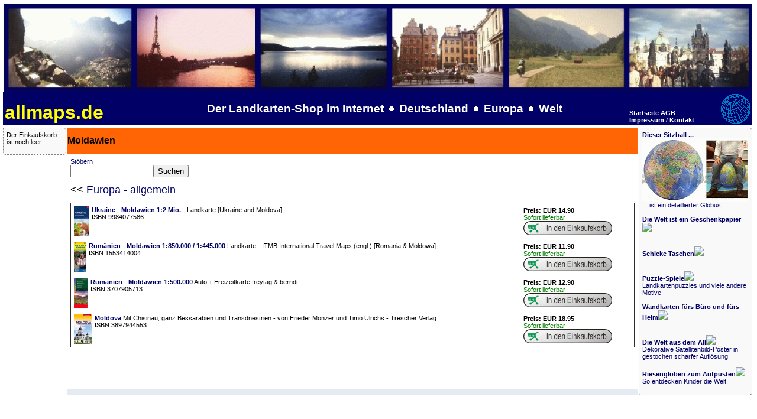

--- FILE ---
content_type: text/html; charset=UTF-8
request_url: https://allmaps.de/WG_17.php
body_size: 2572
content:
<!DOCTYPE HTML PUBLIC "-//W3C//DTD HTML 4.01 Transitional//EN">
<html lang="de"><head>
    <meta http-equiv="content-type" content="text/html; charset=ISO-8859-1"/>
	<meta name="title" content="allmaps.de - Der Landkarten-Shop im Internet - Deutschland - Europa - Welt - Hier finden Sie Ihre Wanderkarte, Radwanderkarte, Landkarte, Stra&szlig;enkarte, Reiseliteratur, Ihren Reisef&uuml;hrer, Stadtplan, Wanderf&uuml;hrer, Reisef&uuml;hrer, Wanderkarten, Stra&szlig;enkarten und alle anderen Karten &amp; Stadtpl&auml;ne online kaufen - Mollenhauer &amp; Treichel GbR"/>
	<meta name="description" content="Moldawien, <!--DESCRIPTION-->AllMaps.de ist Ihr Onlineshop f&uuml;r Wanderkarten, Reiseliteratur, Wanderf&uuml;hrer, Kartographische Produkte, Karten und Stra&szlig;enkarten - Versand kostenlos in Deutschland ab EUR <!--PORTOFREI_AB_EUR-->"/>	
	<meta name="keywords" content="Reisebuchhandlung, Landkartengesch&auml;ft, Landkarte, Stra&szlig;enkarte, Kartenshop, Landkarten kaufen, Ukraine, Straßenkarte, Ukraine, Landkarte, Moldawien, Straßenkarte, Moldawien, Landkarte, Ukraine, Moldawien, 1:2, Mio., Landkarte, Ukraine, and, Moldova, Rumänien, Moldawien, Romania, Moldova, Moldowa, Republik, Moldau, 9781553413752, Rumänien, Moldawien, 1:850.000, /, 1:445.000, Landkarte, ITMB, International, Travel, Maps, engl., Romania, &, Moldowa, Rumänien, Rumänien, Straßenkarte, Rumänien, Touristische, Karte, Moldau, Moldawien, Moldawien, Straßenkarte, 9783707924114, Rumänien, Moldawien, 1:500.000, Auto, +, Freizeitkarte, freytag, &, berndt, Bessarabien, Bessarabien, Reiseführer, Chisinau, Chisinau, Reiseführer, Frieder, Monzer, Moldawien, Moldawien, Reiseführer, Moldova, Moldova, Reiseführer, Moldau, Timo, Ulrichs, Transdnestrien, Transdnestrien, Reiseführer, Transnistrien, Transnistrien, Reiseführer, Trescher, Verlag, 9783897943391, 9783897942455, Moldova, Mit, Chisinau, ganz, Bessarabien, und, Transdnestrien, von, Frieder, Monzer, und, Timo, Ulrichs, Trescher, Verlag, MoldawienTopographische Karte, Wanderkarte, Karte, Strassenkarte"/>
	<meta name="format-detection" content="telephone=no"/>
	<meta name="robots" content="INDEX,FOLLOW"/>
	<meta name="viewport" content="width=device-width, initial-scale=1.0"/>
	<!--WEITERLEITUNG-->
	<title>Moldawien - Wanderkarten online kaufen, Radwanderkarten online kaufen, Landkarten kaufen, Landkarten bestellen, Stra&szlig;enkarten kaufen, Reisef&uuml;hrer, Stadtplan, Wanderf&uuml;hrer, Reiseliteratur, Strassenkarte, topographische Karte - allmaps.de - Der Landkarten-Shop im Internet</title>
	<link href="globe.ico" rel="shortcut icon">
	<link rel="stylesheet" type="text/css" href="default.css"/>
</head>

<body>
	<header>
	<A HREF="index.php" target="_top"><img src="allmaps_titel.jpg" style="width:100%; height: auto;" alt="Willkommen bei Allmaps.de" title="Zur Startseite"></A>

<table bgcolor="#000066" width="100%">
<tr>
<td valign="bottom"><br><FONT size=+3 color="yellow"><b>allmaps.de</b></font></td>
<td class="titelleiste"><center>Der Landkarten-Shop im Internet
<img src="bullet.png"> 
<A class="titelleiste" HREF="WG_1.php"><font color=white> Deutschland</font></A> <img src="bullet.png"> 
<A class="titelleiste" HREF="WG_4000.php"><font color=white> Europa</font></A> <img src="bullet.png"> 
<A class="titelleiste" HREF="index.php"><font color=white> Welt</font></A>
</center></td>
<td align=left valign=bottom>


<A HREF="index.php"><font color=white><b>Startseite</b></font></A> <A HREF="agb.php" TARGET="AGB"><font color=white><b>AGB</b></font></A><br>
<A HREF="impressum.php"><font color=white><b>Impressum / Kontakt</b></font></A>

 </td>
<td width=50 align=right valign=bottom>

<A HREF="index.php"><img src="globe.png"></A>

</td>
</tr>
</table>
	</header>
	<shopper>
Der Einkaufskorb ist noch leer.
<TABLE rules=rows width=100%></TABLE>	</shopper>


	<ueberschrift>
	<h2>Moldawien</h2>
	</ueberschrift>
	<contenthead>

	</contenthead>
	<main>
<A HREF="volltext.php">St&ouml;bern</A>
<form name="suche" action="volltext.php" method="GET">
<input type="text" name="suchwort" size="15" maxlength="30" value=""> 
<input type="SUBMIT" name="senden" value="Suchen"></form>
<table border="0" cellpadding="0" cellspacing="0" width="100%">
 <tr>
 <td width="100%"><font size=+1>&lt;&lt; <A HREF="WG_4000.php">Europa - allgemein</A><br></font></td>
 <td align="left" colspan="2">&nbsp</td>
 </tr>
 <tr><td>

 
 		 </td>
 	 </tr>
 </table>
 <p>
 <table border="1" cellpadding="2" cellspacing="0" width="100%" rules="rows">

<FORM NAME="form" ACTION="WG_17.php#9789984077581" METHOD="POST">
<tr>
 <td valign="top" align="left"><A NAME="9789984077581"></A><TABLE><tr><td><A HREF="9789984077581.php"><img src="makeimg.php?bild=9789984077581.jpg&maxx=50&maxy=50"></A></td><td width=100% valign=top><A HREF="9789984077581.php"><b>Ukraine - Moldawien 1:2 Mio.</b></A> - Landkarte [Ukraine and Moldova]<br>ISBN 9984077586</td></tr></TABLE><input type="hidden" name="9789984077581" value="1"></td>
 <td><b>Preis: EUR 14.90</b><br><FONT color=green>Sofort lieferbar</font> 
<br>
<input type="image" src="einkaufskorb.png"></td>
 </tr>
</FORM>
<FORM NAME="form" ACTION="WG_17.php#155341375X" METHOD="POST">
<tr>
 <td valign="top" align="left"><A NAME="155341375X"></A><TABLE><tr><td><A HREF="155341375X.php"><img src="makeimg.php?bild=155341375X.jpg&maxx=50&maxy=50"></A></td><td width=100% valign=top><A HREF="155341375X.php"><b>Rumänien - Moldawien 1:850.000 / 1:445.000</b></A> Landkarte - ITMB International Travel Maps (engl.) [Romania & Moldowa]<br>ISBN 1553414004</td></tr></TABLE><input type="hidden" name="155341375X" value="1"></td>
 <td><b>Preis: EUR 11.90</b><br><FONT color=green>Sofort lieferbar</font> 
<br>
<input type="image" src="einkaufskorb.png"></td>
 </tr>
</FORM>
<FORM NAME="form" ACTION="WG_17.php#9783707905717" METHOD="POST">
<tr>
 <td valign="top" align="left"><A NAME="9783707905717"></A><TABLE><tr><td><A HREF="9783707905717.php"><img src="makeimg.php?bild=9783707905717.jpg&maxx=50&maxy=50"></A></td><td width=100% valign=top><A HREF="9783707905717.php"><b>Rumänien - Moldawien 1:500.000</b></A> Auto + Freizeitkarte freytag & berndt<br>ISBN 3707905713</td></tr></TABLE><input type="hidden" name="9783707905717" value="1"></td>
 <td><b>Preis: EUR 12.90</b><br><FONT color=green>Sofort lieferbar</font> 
<br>
<input type="image" src="einkaufskorb.png"></td>
 </tr>
</FORM>
<FORM NAME="form" ACTION="WG_17.php#9783897942455" METHOD="POST">
<tr>
 <td valign="top" align="left"><A NAME="9783897942455"></A><TABLE><tr><td><A HREF="9783897942455.php"><img src="makeimg.php?bild=9783897942455.jpg&maxx=50&maxy=50"></A></td><td width=100% valign=top><A HREF="9783897942455.php"><b>Moldova</b></A> Mit Chisinau, ganz Bessarabien und Transdnestrien - von Frieder Monzer und Timo Ulrichs - Trescher Verlag<br>ISBN 3897944553</td></tr></TABLE><input type="hidden" name="9783897942455" value="1"></td>
 <td><b>Preis: EUR 18.95</b><br><FONT color=green>Sofort lieferbar</font> 
<br>
<input type="image" src="einkaufskorb.png"></td>
 </tr>
</FORM>


 </table>
 <p>
 
 <table border="1" cellpadding="2" cellspacing="0" width="100%" rules="rows">

 </table>
  </main>
<footer>

</footer>
<aside>

<A HREF="8717953190505.php"><b>Dieser Sitzball ...</b><img src="makeimg.php?bild=8717953190505_adv.jpg&maxx=180&maxy=500">
		<br>... ist ein detaillierter Globus</A><br><br><A HREF="PP_GPAP.php"><b>Die Welt ist ein Geschenkpapier</b><img src="makeimg.php?bild=PP_GPAP_beispiel.jpg&maxx=180&maxy=500">
		<br></A><br><br><A HREF="WG_9996.php"><b>Schicke Taschen</b><img src="makeimg.php?bild=4250275902011.jpg&maxx=180&maxy=500">
		<br></A><br><br><A HREF="WG_8300.php"><b>Puzzle-Spiele</b><img src="makeimg.php?bild=LARSEN_K1.jpg&maxx=180&maxy=500">
		<br>Landkartenpuzzles und viele andere Motive</A><br><br><A HREF="WG_450.php"><b>Wandkarten fürs Büro und fürs Heim</b><img src="makeimg.php?bild=9783929627312.jpg&maxx=180&maxy=500">
		<br></A><br><br><A HREF="WG_8320.php"><b>Die Welt aus dem All</b><img src="makeimg.php?bild=9783939955160.jpg&maxx=180&maxy=500">
		<br>Dekorative Satellitenbild-Poster in gestochen scharfer Auflösung!</A><br><br><A HREF="WG_7001.php"><b>Riesengloben zum Aufpusten</b><img src="makeimg.php?bild=9781553417729.jpg&maxx=180&maxy=500">
		<br>So entdecken Kinder die Welt.</A><br><br>
</aside>
</body>
</html>


--- FILE ---
content_type: text/css
request_url: https://allmaps.de/default.css
body_size: 1247
content:
body {
	display: grid;
	gap: 0.2em;
}
/*
body > titelleistenbild {
	border:1px;
	width: 100%;
	max-width=20em;
}
*/

.titelleiste {
	font-weight:bold; 
	FONT-FAMILY: Arial, Helvetica, Verdana, sans-serif; FONT-SIZE: 14pt; COLOR: white; text-align: center
	/*width: auto;*/
}

.laenderliste {
	width: auto;
}

/*
img,
picture,
video {
  max-width: 100%;
}
*/

@media (min-width: 45em) {
	/* Breite beträgt mindestens 45em */

	body {
		display: grid;
		/* grid-template-columns: 0 [nav-start] 1fr [main-start] 1fr [main-end] 1fr [aside-end];*/
		/*grid-template-columns: [nav-start] 210px [main-start] minmax(min-content,600px) [main-end] 200px [aside-end];*/
		/* grid-template-columns: [nav-start] minmax(min-content,1fr) [main-start] minmax(3fr,auto) [main-end] minmax(min-content,1fr) [aside-end]; */
		/*grid-template-columns: [nav-start] minmax(min-content,210px) [main-start] minmax(600px,auto) [main-end] minmax(min-content,200px) [aside-end];*/
		grid-template-columns: [nav-start] minmax(min-content,10em) [main-start] auto [main-end] minmax(min-content,10em) [aside-end];
		grid-template-rows: [header-start] min-content [breakingnews-start] min-content [ueberschrift-start] min-content [main-start] min-content [shopper-end] 1fr [main-end] min-content [foot-start] min-content [foot-end];
	}
	footer {
	/*	grid-column: 1 / -1; */
		grid-column: main-start / main-end;
		grid-row: foot-start / foot-end;
	}
	nav {
		grid-column: nav-start / main-start;
		grid-row: shopper-end / foot-end;
	}
	ueberschrift {
		grid-column: main-start / main-end;
		grid-row: ueberschrift-start / main-start;
	}
	main {
		grid-column: main-start / main-end;
		grid-row: main-start / main-end;
		overflow-x: auto;
		overflow-y: auto;
	}
	aside {
		grid-column: main-end / aside-end;
		grid-row: ueberschrift-start / foot-end;
	}
	shopper {
		grid-column: nav-start / main-start;
		grid-row: ueberschrift-start / shopper-end;
	}
/*	.titelleiste {
		max-width: 1000px;
	}
*/
} 
@media not (min-width: 45em)  {
	.titelleiste {
		font-weight:bold; 
		FONT-FAMILY: Arial, Helvetica, Verdana, sans-serif; FONT-SIZE: 10pt; COLOR: white; text-align: center
		/*width: auto;*/
	}

}

nav, aside, shopper {
	border-radius: 0px 0.5em 0.5em;
	border: thin dashed;
}

header, breakingnews, ueberschrift {
	padding: 0px;
}

nav, aside, shopper, main, footer {
	padding: 5px;
}

header, breakingnews {
	grid-column: 1 / -1;
}

header {
	background: #F1F1F1;
	/*display: grid */
	/*grid-template-columns: min-content 1fr; */
}

nav, aside, shopper {
	background: #F9F9F9;
	border-color: grey;
}

main {
	background: #ffffff;
	border-color: #df6c20;
}

footer {
	background: #e4ebf2;
	border-color: #8a9da8;
}

footer * {
	float: right;
	clear: right;
	margin: 0 0 1em;
}

ueberschrift {
	background: #FF6405;
	font-weight:bold; 
}

BODY {
	FONT-FAMILY: Arial, Helvetica, Verdana, sans-serif; FONT-SIZE: 8pt; MARGIN-BOTTOM: 5px; MARGIN-LEFT: 5px; MARGIN-TOP: 5px; Background-Color: White
}
P {
	FONT-FAMILY: Arial, Helvetica, Verdana, sans-serif; FONT-SIZE: 8pt; text-align:justify
}
PRE {
	FONT-FAMILY: Arial, Helvetica, Verdana, sans-serif; FONT-SIZE: 8pt
}
H1 {
	FONT-FAMILY: Arial, Helvetica, Verdana, sans-serif; FONT-SIZE: 14pt; COLOR: #138673; text-align: center
}
H2 {
	FONT-FAMILY: Arial, Helvetica, Verdana, sans-serif; FONT-SIZE: 12pt; text-align: left
}
H3 {
	FONT-FAMILY: Arial, Helvetica, Verdana, sans-serif; FONT-SIZE: 10pt; text-align: left
}
H4 {
	FONT-FAMILY: Arial, Helvetica, Verdana, sans-serif; FONT-SIZE: 9pt; text-align: left
}
H5 {		
	FONT-FAMILY: Arial, Helvetica, Verdana, sans-serif; FONT-SIZE: 8pt; text-align: left

}
UL {
	FONT-FAMILY: Arial, Helvetica, Verdana, sans-serif; FONT-SIZE: 8pt
}
OL {
	FONT-FAMILY: Arial, Helvetica, Verdana, sans-serif; FONT-SIZE: 8pt
}
LI {
	FONT-FAMILY: Arial, Helvetica, Verdana, sans-serif; FONT-SIZE: 8pt
}
DIV {
	FONT-FAMILY: Arial, Helvetica, Verdana, sans-serif; FONT-SIZE: 8pt
}
TD {
	FONT-FAMILY: Arial, Helvetica, Verdana, sans-serif; FONT-SIZE: 8pt; 
}
TH {
	FONT-FAMILY: Arial, Helvetica, Verdana, sans-serif; FONT-SIZE: 8pt; font-weight:bold 
}
ADDRESS {
	FONT-FAMILY: Arial, Helvetica, Verdana, sans-serif; FONT-SIZE: 8pt
}
BLOCKQUOTE {
	FONT-FAMILY: Arial, Helvetica, Verdana, sans-serif; FONT-SIZE: 8pt
}
NOBR {
	FONT-FAMILY: Arial, Helvetica, Verdana, sans-serif; FONT-SIZE: 8pt
}
I {
	FONT-FAMILY: Arial, Helvetica, Verdana, sans-serif
}
SMALL {
	FONT-FAMILY: Arial, Helvetica, Verdana, sans-serif; FONT-SIZE: 8pt
}
A:link {
	color:#000066; TEXT-DECORATION: none; FONT-FAMILY: Arial, Helvetica, Verdana, sans-serif}
A:visited {
	color:#000066; TEXT-DECORATION: none
}
A:active {
	COLOR:#FFFFFF; TEXT-DECORATION: none
}
A:hover {
	background-color:#AAAAAA; COLOR: #000000; TEXT-DECORATION: none
}
.a2:link {
	COLOR: #800000; TEXT-DECORATION: none
}
.a2:visited {
	COLOR: #800000; TEXT-DECORATION: none
}
.NU {
	FONT-SIZE: 8pt; TEXT-DECORATION: none
}
.NS {
	COLOR: black; FONT-SIZE: 8pt; LINE-HEIGHT: 1.1; TEXT-DECORATION: none
}
.ist {
	COLOR: #ff0000; FONT-FAMILY: Arial, Helvetica, Verdana, sans-serif; FONT-SIZE: 8pt
}
.rubrik {
	FONT-FAMILY: Arial, Helvetica, Verdana, sans-serif; FONT-SIZE: 8pt; TEXT-DECORATION: none
}
.ist2 {
	BACKGROUND-COLOR: #8da7da; FONT-FAMILY: Arial, Helvetica, Verdana, sans-serif; FONT-SIZE: 8pt
}
.klein {
	FONT-SIZE: 8pt
}
P.klein {
	FONT-SIZE: 7pt
}
P.mittel {
	FONT-SIZE: 8pt
}
P.gross {
	FONT-SIZE: 10pt
}
B.title {
	FONT-FAMILY: Arial
}
P.tool {
	TEXT-INDENT: 0.5cm
}
img { border:none }